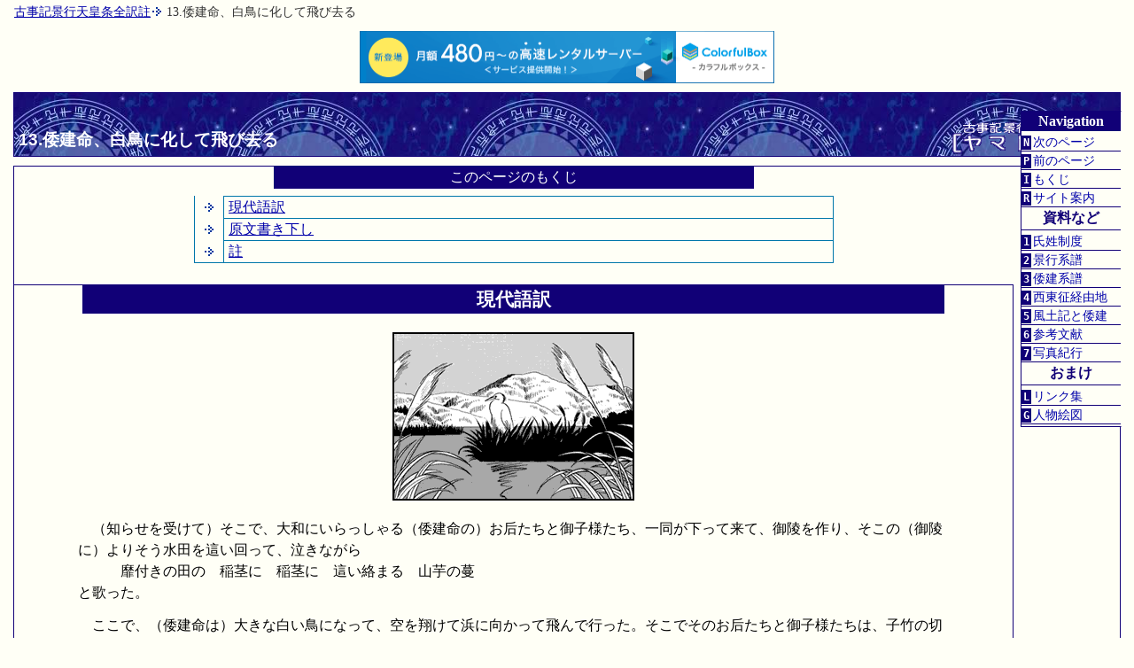

--- FILE ---
content_type: text/html; charset=utf-8
request_url: https://inu.imagines.jp/yamato/text13.html
body_size: 6127
content:
<!DOCTYPE html PUBLIC "-//W3C//DTD XHTML 1.1//EN" "http://www.w3.org/TR/xhtml11/DTD/xhtml11.dtd"><html xml:lang="ja" xmlns="http://www.w3.org/1999/xhtml"><head><meta http-equiv="Content-Language" content="ja" /><meta http-equiv="Content-Type" content="text/html; charset=UTF-8" /><meta http-equiv="Content-Script-Type" content="text/javascript" /><meta name="author" content="inugamix" /><meta name="description" content="倭建命が白鳥に化して飛び去るはなし" /><title>古事記景行天皇条全訳註 - 13.倭建命、白鳥に化して飛び去る</title><link rev="made" href="mailto:&#105;&#110;&#117;&#103;&#97;&#109;&#105;&#120;&#64;&#105;&#109;&#97;&#103;&#105;&#110;&#101;&#115;&#46;&#106;&#112;" /><link rel="icon" href="../common/img/icon.png" type="image/png" /><link rel="meta" type="application/rdf+xml" title="FOAF of inugamix" href="/common/foaf/foaf.rdf" /><link rel="stylesheet" href="../common/css/print.css" type="text/css" media="print" /><link rel="stylesheet" href="../common/css/aural.css" type="text/css" media="aural" /><link rel="stylesheet" href="../common/css/dummy.css" type="text/css" media="all" /><link rel="stylesheet" href="../common/css/nn4.css" type="text/css" media="screen" /><link rel="stylesheet" href="css/default.css" media="screen,tv,projection" type="text/css" title="Default" /><link rel="alternate stylesheet" href="css/fixed.css" media="screen,tv,projection" type="text/css" title="NaviFix" /><link rel="alternate stylesheet" href="../common/css/highcon.css" media="screen,tv,projection" type="text/css" title="HighContrast" /><link rel="next" href="text14.html" title="次頁" /><link rel="prev" href="text12.html" title="前頁" /><link rel="chapter" href="text01.html" title="訳註" /><link rel="chapter" href="kabane.html" title="古代の氏姓制度" /><link rel="chapter" href="keikou.html" title="景行天皇の妃と御子" /><link rel="chapter" href="takeru.html" title="倭建命の妃と御子" /><link rel="chapter" href="timei.html" title="西征・東征の立ち寄り地" /><link rel="chapter" href="hudoki.html" title="風土記に登場する倭建" /><link rel="chapter" href="bunken.html" title="参考文献" /><link rel="chapter" href="chara.html" title="人物図絵" /><link rel="chapter" href="photo.html" title="写真紀行" /><link rel="chapter" href="link.html" title="リンク集" /><link rel="contents" href="index.html" title="もくじ" /><link rel="help" href="information.html" title="このサイトについて" /><link rel="copyright" href="information.html#copyright" title="著作権について" />
<script type="text/javascript" charset="UTF-8" src="//cache1.value-domain.com/xrea_header.js" async="async"></script>
</head><body id="inu-imagines-jp"><div id="header"><h1><a id="top">13.倭建命、白鳥に化して飛び去る</a></h1><p class="skip-to-navi"><a href="#navi">サイト内ナビゲーションへ</a></p></div><div id="main"><div id="body"><div class="mokuji"><h2>このページのもくじ</h2><ul><li><a href="#translation">現代語訳</a></li><li><a href="#original">原文書き下し</a></li><li><a href="#footnote">註</a></li></ul></div><div class="section" id="translation"><h2>現代語訳</h2><div class="photo"><img src="img_illust/i_siratori.png" width="273" height="190" alt="是に八尋白ち鳥になりて、天に翔りて濱に向きて飛び行でましき" title="画像：是に八尋白ち鳥になりて、天に翔りて濱に向きて飛び行でましき" /></div><p>（知らせを受けて）そこで、大和にいらっしゃる（倭建命の）お后たちと御子様たち、一同が下って来て、御陵を作り、そこの（御陵に）よりそう水田を這い回って、泣きながら<br />
　　　靡付きの田の　稲茎に　稲茎に　這い絡まる　山芋の蔓<br />
と歌った。</p><p>ここで、（倭建命は）大きな白い鳥になって、空を翔けて浜に向かって飛んで行った。そこでそのお后たちと御子様たちは、子竹の切り株で足を切り裂いても、その痛さも忘れて泣きながら追いかけた。このときに<br />
　　　小竹野原　腰にまつわる　空を行かず　足で行くよ<br />
　　　（だから歩きにくくて追いつけないよ）<br />
と歌った。また海に入って行きなやむ時に、<br />
　　　海を行けば　腰にまつわる　大河の　水草のよう　海では行きなやむ<br />
　　　（だから歩きにくくて追いつけないよ）<br />
と歌った。</p><p>また（白鳥が）飛んで磯にいる時に<br />
　　　浜の千鳥　浜を行かず　磯伝いに飛ぶ<br />
　　　（だから歩きにくくて追いつけないよ）<br />
と歌った。この四つの歌は、みな（倭タケルの命の）お葬式で歌った。そういう訳で、今に至るまでこれらの歌は、天皇の大御葬で歌うのである。</p><p>そうして、その国から飛んで行って、河内国の志紀に留まった。そこで、その地に御陵を作って（魂を）鎮座せしめた。すなわち、その御陵を名付けて、白鳥の御陵という。そうするうちに、またそこから更に空に翔けて飛んでいった。</p><p>この倭建命が国を平定しに巡行した時、久米直の祖先、七拳脛が、常に食膳係として従い仕えた。</p></div><div class="section" id="original"><h2>原文書き下し</h2><blockquote>
	<p>是に倭に坐す<dfn><ruby><rb>后</rb><rp>[</rp><rt>きさき</rt><rp>]</rp></ruby>等及御子等</dfn>、<ruby><rb>諸</rb><rp>[</rp><rt>もろもろ</rt><rp>]</rp></ruby>下り到りて、<dfn><ruby><rb>御陵</rb><rp>[</rp><rt>みはか</rt><rp>]</rp></ruby></dfn>を作り、即ち其地の<dfn>なづき</dfn>田に<dfn><ruby><rb>匍匐</rb><rp>[</rp><rt>は</rt><rp>]</rp></ruby>ひ<ruby><rb>廻</rb><rp>[</rp><rt>もとほ</rt><rp>]</rp></ruby>りて<ruby><rb>、哭</rb><rp>[</rp><rt>なき</rt><rp>]</rp></ruby>まして</dfn>歌曰みたまひしく、<br />
　　　<dfn><ruby><rb>靡付</rb><rp>[</rp><rt>なづ</rt><rp>]</rp></ruby>きの田の<br />
　　　<ruby><rb>稲幹</rb><rp>[</rp><rt>いながら</rt><rp>]</rp></ruby>に<br />
　　　稲幹に　這ひもとほろふ<br />
　　　<ruby><rb>野老蔓</rb><rp>[</rp><rt>ところづら</rt><rp>]</rp></ruby></dfn><br />
　とうたひたまひき。 </p>
<p>是に<dfn><ruby><rb>八尋白ち鳥</rb><rp>[</rp><rt>やひろしろちとり</rt><rp>]</rp></ruby></dfn>になりて、天に翔りて濱に向きて飛び行でましき。爾に其の后及御子等、其の<dfn><ruby><rb>小竹</rb><rp>[</rp><rt>しの</rt><rp>]</rp></ruby></dfn>の<ruby><rb>苅杙</rb><rp>[</rp><rt>かりくひ</rt><rp>]</rp></ruby>に、足きり破れども、其の痛きを忘れて哭きて追ひたまひき。此の時に歌曰ひたまひしく、<br />
　　　<dfn><ruby><rb>淺小竹原</rb><rp>[</rp><rt>あさぢのはら</rt><rp>]</rp></ruby></dfn><br />
　　　腰<dfn>なづむ</dfn>　空は行かず<br />
　　　<dfn>足よ行くな</dfn><br />
とうたひたまひき。</p>
<p>又其の<dfn><ruby><rb>海鹽</rb><rp>[</rp><rt>うしほ</rt><rp>]</rp></ruby></dfn>に入りて、なづみ行きましし時に、歌曰ひたまひしく、<br />
　　　<dfn><ruby><rb>海處</rb><rp>[</rp><rt>うみが</rt><rp>]</rp></ruby></dfn>行けば　腰なづむ<br />
　　　<dfn>大河原の　植ゑ草</dfn><br />
　　　海處はいさよふ<br />
とうたひたまひき。 </p>
<p>又飛びて其の<dfn>磯</dfn>に居たまひし時に、歌曰ひたまひしく、<br />
　　　<dfn>濱つ千鳥　濱よは行かず<br />
　　　磯<ruby><rb>傳</rb><rp>[</rp><rt>づた</rt><rp>]</rp></ruby>ふ</dfn><br />
とうたひたまひき。皆其の<ruby><rb>御葬</rb><rp>[</rp><rt>みはふり</rt><rp>]</rp></ruby>に歌ひき。故、今に至るまで其の歌は、<dfn>天皇の大御葬に歌ふなり</dfn>。</p>
<p>故、其の國より飛び翔り行きて、<dfn>河内國の<ruby><rb>志幾</rb><rp>[</rp><rt>しき</rt><rp>]</rp></ruby></dfn>に留まりましき。故、其地に御陵を作りて<dfn>鎮まり坐さしめき</dfn>。即ち其の御陵を號けて、白鳥の御陵と謂ふ。然るに亦其地より更に天に翔りて飛び行でましき。</p>
<p>凡そ此の倭建命、國を平けに廻り行でましし時、<dfn><ruby><rb>久米直</rb><rp>[</rp><rt>くめのあたへ</rt><rp>]</rp></ruby>の祖、名は<ruby><rb>七拳脛</rb><rp>[</rp><rt>ななつかはぎ</rt><rp>]</rp></ruby>、恒<ruby><rb>に膳夫</rb><rp>[</rp><rt>かしはで</rt><rp>]</rp></ruby>と爲て、從ひ仕へ奉りき</dfn>。</p>
</blockquote></div><div class="section" id="footnote"><h2>註</h2><dl>
  <dt>后等及御子等</dt>
  <dd>たかが太子の妻に「后」、子に「御子」とは、天皇クラスの待遇である。</dd>
  <dt>御陵</dt>
  <dd>「御陵」も天皇クラス。御子といい后といい、倭建を一代の天皇に数える所伝があったものであろう。『常陸国風土記』は、倭建を「倭武天皇」とする。なおこの御陵、『墓所要覧』は三重県亀山市田村字女ヶ坂とし、『延喜式』諸陵式には伊勢国鈴鹿郡とする。鈴鹿市石薬師に白鳥塚がある。</dd>
  <dt>なづき</dt>
  <dd>四段活用動詞。馴れ親しむ、狎れる意。</dd>
  <dt>匍匐ひ廻りて、哭まして</dt>
  <dd>『三国志・魏志』東夷伝倭人に、「始め死するや停喪十余日、時に当たりて肉を食わず、喪主哭泣し、他人就いて歌舞飲酒す。已に葬れば、挙家水中に至りて澡浴し、以て練沐（一周忌の喪服で水に浴すること）の如くす」とある。このあと海まで白鳥を追っていったというのも、「澡浴」を物語に盛り込んだものかも知れない。養老律令や萬葉集などと考え合わせると、何日間か泣き叫び、また歌舞したあと葬送する。葬送の様子は、参列者は白装束で、大殿も白く飾り、流れ幡（白か青、または赤と青）数百本を葬送の列が持ち歩くか道に立てるかし、挽歌を歌い百余りの鉦鼓を奏しながら、墓所である山（または墳墓）まで、時には夜間に松明を立てながら、棺を乗せた車を引いて行ったと想像される。幡の色については、色彩のことを指していない可能性が高い。古くは、白＝はっきりした、青＝ぼんやりした・まだらな、赤＝明るい、黒＝暗い、というぐらいの意味だったらしい。特定の色彩を指すときは、染料の名前で表現することが多い（呉藍＝紅、丹＝朱色など）。</dd>
  <dt>靡付きの田の…</dt>
  <dd>泣き嘆いて這い回る様子。もとは「あなた（稲幹）から私（野老蔓）は離れない」という民謡か。</dd>
  <dt>八尋白ち鳥</dt>
  <dd>白ち鳥の「ち」は、格助詞ツの転じたもので、白い鳥の意。先に「鵠」と書いておきながら、ここでは「白智鳥」とするのは、編纂者も白鳥なのか後の歌に出てくる千鳥なのか判らなくなったのか。白鳥降臨伝承のある地に鷺坂（京都府城陽市）があるので、鷺かも知れない。上代において、死者の魂は鳥になって飛び去り、あるいは丹塗りの船に乗って海の彼方へ行き、または坂を越えて黄泉国に行く。日本書紀には、白鳥が飛び去った後、棺を開けてみると服だけがあった、とある。遺体が河に飲まれて服しか得られなかった、という所伝だったのではないか？</dd>
  <dt>小竹</dt>
  <dd>笹や小さく細い種類の竹。</dd>
  <dt>淺小竹原</dt>
  <dd>丈の低い小竹の原。</dd>
  <dt>なづむ</dt>
  <dd>まつわりつく。転じて難渋すること。</dd>
  <dt>足よ行くな</dt>
  <dd>ヨはヨリ。ナは感動の助詞。</dd>
  <dt>海鹽</dt>
  <dd>古事記は潮に「鹽」をあてる。海水。</dd>
  <dt>海處</dt>
  <dd>ガは在処（ありか）とか住処（すみか）と言うように、「処」を示す接尾語。対義語は陸處（くぬが）
  。</dd>
  <dt>大河原の　植ゑ草</dt>
  <dd>河原の草ではなくて、川面の水草。</dd>
  <dt>磯</dt>
  <dd>本意は巌か。海辺や川辺が岩になっているところで、釣りや船を寄せるに適したところを言う。</dd>
  <dt>濱つ千鳥　濱よは行かず　磯傳ふ</dt>
  <dd>独立歌としては、「名は浜千鳥なのに磯にいるよ」という戯れ歌と読める。</dd>
  <dt>天皇の大御葬に歌ふなり</dt>
  <dd>当時大葬で歌われていた歌の起源を説明したのである。物語は歌にそうように創作または歪曲されたものであろう。大正天皇の大葬で廃曲されるまで歌われ続けた。</dd>
  <dt>河内國の志幾</dt>
  <dd>河内国志紀郡志紀郷＝大阪府八尾市志紀。日本書紀は、白鳥は大和を指して飛び去り、大和国琴弾原と河内国旧市邑に陵を造ったとする。日本武尊が「大和に復命できないのだけが心残りだ」と言って亡くなった、というのと整合させ、葬歌を載せていないので、まず海へ向かったとは書かない。現在の白鳥陵は、奈良県御所市富田と大阪府羽曳野市古市にある。</dd>
  <dt>鎮まり坐さしめき</dt>
  <dd>遺体を葬ったのではなく、魂を鎮座せしめたのである。神を祭るときと同じ表現。</dd>
  <dt>久米　直の祖…從ひ仕へ奉りき</dt>
  <dd>日本書紀には、大伴武日（おおとものたけひ）の従軍も記す。大伴・久米といえば、神武東征で活躍あった、征伐のベストカップルである。諸資料によれば、他に吉備武彦、久米八腹、尾張氏建稲種（美夜受比賣の兄）、土師氏、日長氏、大荒田氏、穂積忍山宿禰（忍山垂根とも。弟橘比賣の父）、塩海足尼（甲斐国造。火焼の翁？）なども従軍したらしい。</dd>
</dl></div></div><div id="navi"><hr /><h2>Navigation</h2><ul><li><kbd title="accesskey[N]">N</kbd><a href="text14.html" accesskey="n">次のページ</a></li><li><kbd title="accesskey[P]">P</kbd><a href="text12.html" accesskey="p">前のページ</a></li><li><kbd title="accesskey[I]">I</kbd><a href="index.html" accesskey="i">もくじ</a></li><li><kbd title="accesskey[R]">R</kbd><a href="information.html" accesskey="r">サイト案内</a></li></ul><h3>資料など</h3><ul><li><kbd title="accesskey[1]">1</kbd><a href="kabane.html" accesskey="1">氏姓制度</a></li><li><kbd title="accesskey[2]">2</kbd><a href="keikou.html" accesskey="2">景行系譜</a></li><li><kbd title="accesskey[3]">3</kbd><a href="takeru.html" accesskey="3">倭建系譜</a></li><li><kbd title="accesskey[4]">4</kbd><a href="timei.html" accesskey="4">西東征経由地</a></li><li><kbd title="accesskey[5]">5</kbd><a href="hudoki.html" accesskey="5">風土記と倭建</a></li><li><kbd title="accesskey[6]">6</kbd><a href="bunken.html" accesskey="6">参考文献</a></li><li><kbd title="accesskey[7]">7</kbd><a href="photo.html" accesskey="7">写真紀行</a></li></ul><h3>おまけ</h3><ul><li><kbd title="accesskey[L]">L</kbd><a href="link.html" accesskey="l">リンク集</a></li><li><kbd title="accesskey[G]">G</kbd><a href="chara.html" accesskey="g">人物絵図</a></li></ul></div></div><div id="footer"><hr /><ul><li id="tip-navi"><a href="index.html">古事記景行天皇条全訳註</a><span class="tip">から、</span>13.倭建命、白鳥に化して飛び去る<span class="tip">とたどると、このページです</span></li><li>最終更新日 : 2003-11-28</li><li>このページのURI : http://inu.imagines.jp/yamato/text13.html</li><li><span class="tip">このページの記事はここまでです。</span><kbd title="accesskey [U]">U</kbd><a href="#top" accesskey="u">このページの最初へ</a></li></ul><address>copyright&#169;inugamix all rights reserved. <a href="information.html#contact" title="連絡先">&#105;&#110;&#117;&#103;&#97;&#109;&#105;&#120;&#64;&#105;&#109;&#97;&#103;&#105;&#110;&#101;&#115;&#46;&#106;&#112;</a></address></div></body></html>

--- FILE ---
content_type: text/css
request_url: https://inu.imagines.jp/yamato/css/default.css
body_size: 1974
content:
@charset "UTF-8";
@import url("/common/css/firefox_html.css");
/* おおまかに */
*{
	background : transparent;
}
body{
	margin : 0;
	padding : 1.5em 15px 10px 15px;
  color : #000;
	background : #fffff6;
}
/* ===========要素=========== */
/* リンク */
a{
	text-decoration : none;
}
a:link{
    color : #00a;
    background : transparent;
	text-decoration : underline;
}
a:visited{
    color : #808;
    background : transparent;
	text-decoration : underline;
}
a:hover,a:active{
    color : #c00;
    background : transparent;
	text-decoration : none;
}
/* 見出し */
h1{
	color : #fff;
	background : #107;
	margin : 0.5px 0;
	padding : 0.3em;
    font-size : 120%;
    font-family : "Verdana","Helvetica","ＭＳ ゴシック","Osaka-等幅",monospace;
}
#header h1{
	background : transparent url(img/h1-background.png) right bottom no-repeat;
	margin : 0;
	padding : 40px 200px 5px 5px;
}
h1 a:hover,h2 a:hover{
	color : #fff;
}
h2{
		font-size : 130%;
		color : #fff;
		background : #107;
		margin : 0 1em 1em 1em;
		padding : 2px 0.5em;
		text-align : center;
}
h3{
		font-size : 120%;
		color : #107;
		border-color : #107;
		border-width : 1px;
		border-style : none none solid none;
		padding-bottom : 2px;
		margin : 1em 0 0.5em 0;
		clear : both;
}
h4{
		font-size : 110%;
		color : #000;
		margin : 1em 0 0.5em 0;
		clear : both;
}
h5{
		font-size : 105%;
		color : #333;
		margin : 1em 0 0.5em 0;
}
h6{
		font-size : 100%;
		color : #666;
		margin : 1em 0 0.5em 0;
}
/* テーブル */
table{
	margin : 1em;
    color : #000;
		background : transparent;
	border-collapse: collapse;
}
td{
	padding : 3px 0.5em;
  border-bottom : 1px #107 solid;
		background : transparent;
		color : #000;
}
th{
	padding : 3px 0.5em;
  border : 1px #107 solid;
		background : #fff;
		color : #107;
		font-weight : normal;
		font-size : 105%;
}
td ul,td ol,td dl{
	margin : 1em;
}
/* リスト */
ol,ul{
    margin : 1em;
    padding-left : 2em;
    line-height : 1.4;
	list-style-position : outside;
}
ul{
	list-style-image : url(img/listmark.gif);
}
.mokuji ul,.mokuji ol{
		border-color : #07a;
		border-width : 1px;
		border-style : none solid solid solid;
}
.mokuji li{
		border-color : #07a;
		border-width : 1px;
		border-style : solid none none solid;
		padding : 1px 5px;
}
li ul,li ol,dd ul,dd ol{
		margin : 5px;
}
li ol li,li ul li{
	list-style-image : none;
}
dl{
	border-color : #07a;
		border-width : 1px;
		border-style : none solid solid none;
    margin : 1em;
    line-height : 1.4;
}
dt{
		color : #107;
	border-color : #07a;
		border-width : 1px;
		border-style : solid none solid solid;
	padding : 2px 1em;
	font-size : 105%;
}
dd{
	margin : 3px 0.5em 3px 1.5em;
}
p{
    margin : 0.8em 1em;
    line-height : 1.5;
}
#body p{
		text-indent : 1em;
    font-family : "ＭＳ ゴシック","Osaka-等幅",monospace;
}
blockquote{
  color : #000;
	background : #fff url(img/blockquote.png) repeat-y;
	margin : 0.5em 0;
	padding-left : 25px;
	border : 1px solid #07a;
		font-size : 105%;
}
blockquote[title]:before{
	content: " 引用元：" attr(title) " " attr(cite) ;
	font-size: 90%;
		color:#444;
}
cite{
  color : #025;
	font-style : normal;
}
cite:before{
	content:"[From : ";
}
cite:after{
	content:"]";
}
q{
	quotes: "「" "」" "『" "』";
	background : #fff;
	border-bottom : 3px double #07a;
}
em{
	font-style : normal;
	color : #d00;
	border-bottom : 1px #d00 dashed;
}
strong{
	font-weight : bold;
	color : #d00;
	border-bottom : 1px #d00 dashed;
}
dfn{
		color : #107;
		font-style : normal;
}
form{
	margin : 1em 0;
}
fieldset{
	border : 0 solid transparent;
	margin : 0;
	padding : 0;
}
legend{
	display : none;
}
label{
	font-weight : bold;
}
textarea{
	color : #220;
	background : #fff;
	padding : 3px;
}
input{
	color : #220;
	background : #fff;
}
option{
	color : #000;
	background : #fff;
}
address{
	font-style : normal;
	color : #107;
	background : #fff;
	padding : 2px 1em;
	border-width : 1px;
		border-color : #107;
		border-style : solid none solid none;
		text-align : center;
}
img{
	border-style : none;
}
kbd{
	color : #fff;
	background : #107;
	padding : 1px 2px;
	margin : 0 2px;
	font-weight : bold;
	font-family : monospace;
}
/* ルビ */
rp,rt{
		font-size : 80%;
    font-family : "ＭＳ Ｐゴシック","Osaka",sans-serif;
}
/* =======classとか======== */
#body{
  color : #000;
	background : #fffff6 url(img/body-background.jpg) right bottom no-repeat;
	margin : 10px 0;
	padding : 0 7.5em 0 0;
	clear : both;
	border-width : 1px;
		border-color : #107;
		border-style : solid;
		clear : both;
}
#navi hr,#header hr,#footer hr{
	display : none;
}
/* ナビ */
#navi{
	color : #000;
	background : #fffff6;
	padding : 0 0 2px 0;
	position : absolute;
	top : 125px;
  right : 14px;
	width : 7em;
	border-width : 1px;
		border-color : #107 #fffff6 #107 #107;
		border-style : solid;
}
#navi h2{
	margin : 0 0 2px 0;
	padding : 2px 0;
	color : #fff;
	background : #107;
	font-size : 100%;
	text-align : center;
}
#navi h2 a:hover{
	color : #fff;
}
#navi h3{
	margin : 2px 0;
	font-size : 100%;
	text-align : center;
}
#navi ul,#navi ol,#navi dl,#navi p{
		font-size : 90%;
	padding : 0;
	margin : 0;
}
#navi ul{
	list-style-type : none;
	list-style-image : none;
	padding : 0;
	margin : 0;
}
#navi li,#navi dd{
	margin : 0;
	padding : 0 2px 0 0;
	border-bottom : 1px #107 solid;
}
#navi a:link,#navi a:visited{
		text-decoration : none;
}
#navi kbd{
	margin : 0 2px 0 0;
}
/* 今いるページのナビ */
.thispage{
		color : #000;
		background : #edc;
}
/* ヘッダとフッタ */
#header{
	color : #000;
	background : #07a url(img/header-background.jpg) right top;
	margin : 0;
	padding : 0;
		border : 1px #107 solid;
}
#footer{
	color : #000;
	background : #107 url(img/header-background.jpg) right bottom;
	margin : 0;
	padding : 0 0 40px 0;
	border : 1px #107 solid;
		font-size : 90%;
	clear : both;
}
#footer ul,#footer p{
		margin : 0;
		padding : 5px 2.5em;
		color : #333;
		background : #fff;
}
/* ページ内目次 */
.mokuji{
	margin : 0;
	padding : 0 10% 1em 10%;
}
.mokuji h2,.mokuji h3{
		font-size : 100%;
		font-weight : normal;
		margin : 0 20% 0.5em 20%;
		text-align : center;
}
.mokuji ul,.mokuji ol{
		margin : 0.5em 10%;
}
div.section{
		margin : 0;
	padding : 0 5% 1em 5%;
		border-color : #107;
		border-width : 1px;
		border-style : solid solid none none;
		clear : both;
}
div.poet{
		font-family : "ＭＳ ゴシック","Osaka-等幅",monospace;
}
/* もどるリンク */
.turnup{
	text-align : right;
	clear : both;
}
ul.turnup li{
	display : inline;
}
/* 写真とか */
.photo{
	text-align : center;
	margin : 1em;
}
.mini-photo{
	text-align : center;
}
.mini-photo img{
		float : right;
}
/* サムネイルリスト */
.thumbnail img{
		float : right;
		margin : 2px;
		border : 1px #07a solid;
}
.thumbnail,.thumbnail dt{
		clear : both;
}
/* パン屑ナビ */
#tip-navi{
	position : absolute;
	top : 3px;
	left : 14px;
}
li#tip-navi{
		list-style-type : none;
		list-style-image : none;
}
span.tip{
	position : absolute;
	top : -500px;
	left : 0;
}
#tip-navi a{
	height : 11px;
	padding-right : 16px;
	background : transparent url(img/listmark.gif) no-repeat 100% 50%;
	margin : 2px;
}
/* 制作日とか */
p.data{
		text-align : center;
		font-size : 90%;
		color : #107;
		margin : 0;
}
ul.banner-list{
		list-style-type : none;
		list-style-image : none;
}
ul.banner-list li{
		display : inline;
}
/* 音声ブラウザ・スタイルオフ用リンクを画面外に */
.skip{
	position : absolute;
	top : -500px;
	left : 0;
	margin : 0;
	padding : 0;
}
.skip-to-navi{
	position : absolute;
	top : -500px;
	left : 0;
	margin : 0;
	padding : 0;
}


--- FILE ---
content_type: text/css
request_url: https://inu.imagines.jp/yamato/css/fixed.css
body_size: -144
content:
@import url("default.css");
@import url("navifix-tip.css");


--- FILE ---
content_type: text/css
request_url: https://inu.imagines.jp/yamato/css/navifix-tip.css
body_size: -187
content:
@charset "UTF-8";
#navi{
		position : fixed;
		top : 100px;
		right : 14px;
}
